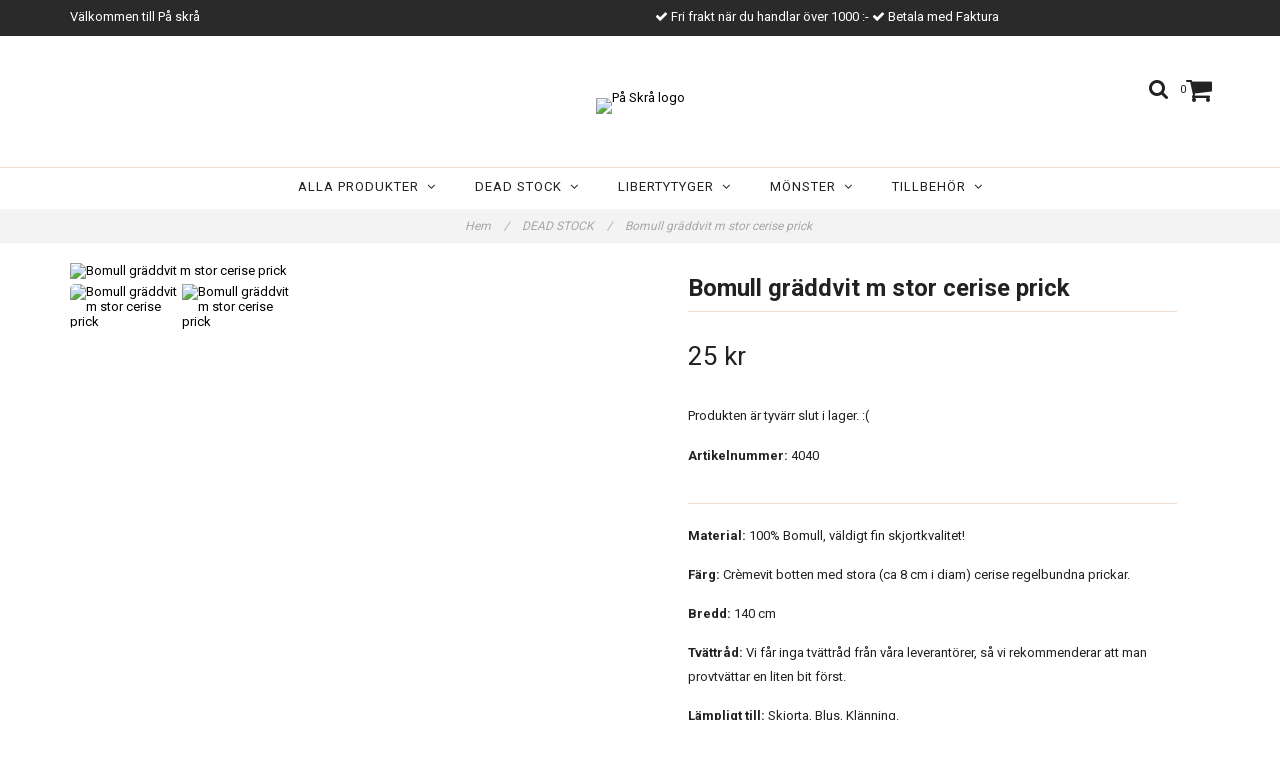

--- FILE ---
content_type: text/html; charset=utf-8
request_url: https://paskra.se/26-dead-stock/bomull-graddvit-m-stor-cerise-prick
body_size: 11812
content:
<!DOCTYPE html>
<html lang="sv">
<head><meta property="ix:host" content="cdn.quickbutik.com/images"><meta http-equiv="Content-Type" content="text/html; charset=utf-8">
<title>Bomull gräddvit m stor cerise prick - På Skrå</title>
<meta name="author" content="Quickbutik">
<meta name="description" content="Material: 100% Bomull, väldigt fin skjortkvalitet!Färg: Crèmevit botten med stora (ca 8 cm i diam) cerise regelbundna prickar.Bredd: 140 cm&amp;nbsp;Tvättråd: Vi få">
<link rel="canonical" href="https://paskra.se/26-dead-stock/bomull-graddvit-m-stor-cerise-prick">
<meta property="og:description" content="">
<meta property="og:title" content="Bomull gräddvit m stor cerise prick - På Skrå">
<meta property="og:url" content="https://paskra.se/26-dead-stock/bomull-graddvit-m-stor-cerise-prick">
<meta property="og:site_name" content="På Skrå">
<meta property="og:type" content="website">
<meta property="og:image" content="https://cdn.quickbutik.com/images/9045p/products/661a8470e5dcc.jpeg">
<meta property="twitter:card" content="summary">
<meta property="twitter:title" content="På Skrå">
<meta property="twitter:description" content="Material: 100% Bomull, väldigt fin skjortkvalitet!Färg: Crèmevit botten med stora (ca 8 cm i diam) cerise regelbundna prickar.Bredd: 140 cm&amp;nbsp;Tvättråd: Vi få">
<meta property="twitter:image" content="https://cdn.quickbutik.com/images/9045p/products/661a8470e5dcc.jpeg">
<meta name="viewport" content="width=device-width, initial-scale=1, maximum-scale=1">
<link href="//maxcdn.bootstrapcdn.com/font-awesome/4.6.3/css/font-awesome.min.css" rel="stylesheet" type="text/css">
<link href="//fonts.googleapis.com/css?family=Roboto:400,700%7CRoboto:400,700" rel="stylesheet" type="text/css"  media="all" /><link href="https://storage.quickbutik.com/templates/charme/css/assets.css?2596" rel="stylesheet">
<link href="https://storage.quickbutik.com/stores/9045p/templates/charme/css/styles.css?2596" rel="stylesheet">
<style>.wow{visibility:hidden}</style>
<script type="text/javascript" defer>document.addEventListener('DOMContentLoaded', () => {
    document.body.setAttribute('data-qb-page', 'product');
});</script>
</head>
<body>

<div class="nav-container" id="ncm">
	<nav class="top-bar overlay-bar">
        <div class="top-panel  hidden-xs ">
            <div class="container">
              <div class="row">
                 <div class="col-md-6 col-sm-4 col-xs-12 ">
                    <span class="top_left_content">
                         Välkommen till På skrå
                    </span>
                 </div>
                 <div class="col-md-6 col-sm-8 col-xs-12 "> 
                    <div class="text-sm-center">
        				
        					<span class=""><i class='fa fax fa-check'></i> Fri frakt när du handlar över 1000 :-</span>
        				
        					<span class="d-block"><i class='fa fax fa-check'></i> Betala med Faktura</span>
                    </div>
                 </div>
              </div>
           </div>
       </div>
		<div class="sticky-mobile">
<div class="container">
		<div class="nav-menu">
			<div class="row">
				<div class="col-sm-12 col-md-12">
				    <div class="row mobile-top-bar">
				        <div class="col-xs-12 burger-wrapper">
        				    <div class="visible-xs visible-sm mobile-toggle">
                		        <a class="c-hamburger c-hamburger--htx" href="#mobile-menu"><span>toggle</span></a>
                		    </div>
                		    <div class="visible-xs visible-sm mobile-logo">
                		        <div class="logo logo-light ">
                        		    <a href="https://paskra.se" title="På Skrå">
                        		         
                        		        <img alt="På Skrå" src="https://cdn.quickbutik.com/images/9045p/templates/charme/assets/logo.png?s=2596&auto=format">
                    			    </a>
                			    </div>
                		    </div>
        			        <div class="pull-right top-right-section">
        			            <div class="top-search">
        					        <div class="dropdown dropdown-search">
                                        <a href="#" class="dropdown-toggle dropdown-toggle-search" data-toggle="dropdown"><i class="fa fa-search"></i></a>
                                        <ul class="dropdown-menu" role="menu">
                                            <li>
                                                <form id="search-form" action="/shop/search" method="get">
                        							<input class="form-control search_text" name="s" type="text" size="25" placeholder="Sök" value="">
                        							<button class="search_submit" type="submit">
                        								<i class="fa fa-search"></i>
                        							</button>
                        							<div class="clear"></div>
                        						</form>
                                            </li>
                                        </ul>
                                    </div>
                                </div>
                                <div class="top-bar-cart">
            		                <div class="top-bar-cart-icon">
            		                    <div class="hidden-xs hidden-sm top-bar-cart-total">0</div>
            		                        <div class="nav navbar-nav navbar-right">
            		                            <div class="dropdown cartMenu">
            		                    
            		                                <a href="#" class="dropdown-toggle cart" data-toggle="dropdown"><i class="fa fa-shopping-cart"></i></a>
            		                    
            		                                <ul class="dropdown-menu cart-content" role="menu">
            		                                <li class="visible-xs">
            		                                    <div class="pull-right cart-close">
            		                                        <a href="#" class="dropdown-toggle cart" data-toggle="dropdown"><i class="fa fa-times"></i></a>
            		                                    </div>
            		                                </li>
            		                                <li class="qs-cart-empty" >
            		                                    <p style="padding: 28px;font-weight: 600;margin:0;">Din varukorg är tom, men det behöver den inte vara.</p>
            		                                </li>
            		                                <li class="qs-cart-update" style="display:none;" >
            		                                    <div class="visible-xs" id="CARTHEADER">Din varukorg</div>
            		                                    <table id="CARTITEMS" class="table table-condensed ">
            		                                        <thead>
            		                                            <tr>
            		                                                <td style="width: 220px;">Produkt</td>
            		                                                <td style="width: 127px" class="td-qty">Antal</td>
            		                                                <td style="width: 115px" class="hidden-xs">Pris</td>
            		                                            </tr>
            		                                        </thead>
            		                                        <tbody>
            		                                        </tbody>
            		                                        <tfoot>
            		                                            <tr>
            		                                                <td colspan="1"></td>
            		                                                <td class="cartTotal">0,00 SEK</td>
            		                                                <td colspan="1" class="text-right">
            		                                                    <a href="/cart/index" class="btn btn-primary-custom btn-lg checkout">Till kassan</a>
            		                                                </td>
            		                                            </tr>
            		                                        </tfoot>
            		                                    </table>
            		                                    
            		                                    <div class="visible-xs cart-close"><a href="#" class="dropdown-toggle cart cart-continue btn" data-toggle="dropdown">Fortsätt att handla</a></div>
            		                                    
            		                                    </li>
            		                                </ul>
            		                            </div>
            		                        </div>            		                </div>
        		                </div>
        			        </div>
				        </div>
				        <div class="col-xs-12 top-elements-wrapper ">
                            <div class="top-elements">
        					    <div class="pull-left">
                                </div>
            					<div class="languages pull-left">
            					</div>
            					<div class="taxtoggler pull-left">
            					</div>
            					<div class="clearfix"></div>
        					</div>
				        </div>
				    </div> 
				</div>
		    </div>
		</div>
		</div>
		</div>
		<div class="nav-menu hidden-xs hidden-sm">
		    <div>
				<div class="hidden-xs hidden-sm">
				    <div class="top-logo ">
    				    <a class="logo-link " href="https://paskra.se" title="På Skrå">
        				    
        					<img class="logo logo-light" alt="På Skrå logo" src="https://cdn.quickbutik.com/images/9045p/templates/charme/assets/logo.png?s=2596&auto=format">
    					</a>
				    </div>
				    <div class="menu-center">
				        <ul class="menu">
    					        <li class="has-dropdown">
    					            <a href="/products">ALLA PRODUKTER &nbsp;<i class="fa fa-angle-down"></i></a>
        							<div class="subnav">
        							<div class="borderline"></div>
        							<ul>
        							        <li class=""><a href="/products/nyheter">NYHETER</a></li>
        							        <li class=""><a href="/products/stuvar-sista-biten">STUVAR / SISTA BITEN</a></li>
        							        <li class=""><a href="/products/23-presentkort">PRESENTKORT</a></li>
        							        <li class=""><a href="/products/tack-a-hej">TACK Å HEJ! 30%</a></li>
        							        <li class=""><a href="/products/batist-javisst">BATIST JAVISST!</a></li>
        							        <li class=""><a href="/products/monsterrea">MÖNSTERREA</a></li>
        							        <li class=""><a href="/products/pangerbjudande">PANGERBJUDANDEN</a></li>
        							        <li class=""><a href="/products/nu-eller-aldrig">NU ELLER ALDRIG!</a></li>
        							        <li class=""><a href="/products/halla-passpa">HALLÅ! PASS PÅ! 50%</a></li>
        							        <li class=""><a href="/products/kapp-kit">KAPP-KIT</a></li>
        							        <li class=""><a href="/products/kokt-ullbonanza">KOKT ULLBONANZA</a></li>
        							        <li class=""><a href="/products/sidenbonanza">SIDENBONANZA</a></li>
        							        <li class=""><a href="/products/asbra-bas">ASBRA BAS</a></li>
        							        <li class=""><a href="/products/fest">FEST</a></li>
                                        	        <li class=""><a href="/products/fest/chanel">- Chanel</a></li>
        							        <li class=""><a href="/betalning">BETALNING</a></li>
        						    </ul>
        							</div>
        						</li>
    					        <li class="has-dropdown">
    					            <a href="/26-dead-stock">DEAD STOCK &nbsp;<i class="fa fa-angle-down"></i></a>
        							<div class="subnav">
        							<div class="borderline"></div>
        							<ul>
        							        <li class=""><a href="/26-dead-stock/ull">Ull</a></li>
        							        <li class=""><a href="/26-dead-stock/bomull">Bomull</a></li>
        							        <li class=""><a href="/26-dead-stock/cupro">Cupro</a></li>
        							        <li class=""><a href="/26-dead-stock/harris-tweed">Harris Tweed</a></li>
        							        <li class=""><a href="/26-dead-stock/hampa">Hampa</a></li>
        							        <li class=""><a href="/26-dead-stock/kappull">Kappull</a></li>
        							        <li class=""><a href="/26-dead-stock/trika">Trikå</a></li>
        							        <li class=""><a href="/26-dead-stock/chinosworkweardenim">Chinos/Work wear/Denim</a></li>
        							        <li class=""><a href="/26-dead-stock/alpacka">Alpacka</a></li>
        							        <li class=""><a href="/26-dead-stock/tencel">Tencel</a></li>
        							        <li class=""><a href="/26-dead-stock/bomull/skjorttyger">Skjorttyger</a></li>
        							        <li class=""><a href="/26-dead-stock/lin">Linne</a></li>
        							        <li class=""><a href="/26-dead-stock/63-siden">Siden</a></li>
        							        <li class=""><a href="/26-dead-stock/15-viskos">Viskos</a></li>
        							        <li class=""><a href="/26-dead-stock/foder">Foder</a></li>
        						    </ul>
        							</div>
        						</li>
    					        <li class="has-dropdown">
    					            <a href="/84-libertytyger">LIBERTYTYGER &nbsp;<i class="fa fa-angle-down"></i></a>
        							<div class="subnav">
        							<div class="borderline"></div>
        							<ul>
        							        <li class=""><a href="/84-libertytyger/viskos">Viskos</a></li>
        							        <li class=""><a href="/84-libertytyger/tana-lawn">Tana Lawn</a></li>
        							        <li class=""><a href="/84-libertytyger/poplin">Poplin</a></li>
        							        <li class=""><a href="/84-libertytyger/siden">Siden</a></li>
        							        <li class=""><a href="/84-libertytyger/stretchgabardin">Stretchgabardin</a></li>
        							        <li class=""><a href="/84-libertytyger/lantana">Lantana</a></li>
        							        <li class=""><a href="/84-libertytyger/bomulllin">Bomull/lin</a></li>
        						    </ul>
        							</div>
        						</li>
    					        <li class="has-dropdown">
    					            <a href="/67-monster">MÖNSTER &nbsp;<i class="fa fa-angle-down"></i></a>
        							<div class="subnav">
        							<div class="borderline"></div>
        							<ul>
        							        <li class=""><a href="/67-monster/needle-thread">Needle &amp; Thread</a></li>
        							        <li class=""><a href="/67-monster/stina-loving">Stina Löving</a></li>
        							        <li class=""><a href="/67-monster/monster-the-assembly-line">The Assembly Line</a></li>
        							        <li class=""><a href="/67-monster/studio-bakkerud">Studio Bakkerud</a></li>
        							        <li class=""><a href="/67-monster/monster-merchant-mills">Merchant &amp; Mills</a></li>
        							        <li class=""><a href="/67-monster/46-monsterfabriken">Mönsterfabriken</a></li>
        							        <li class=""><a href="/67-monster/tesutti">Tessuti</a></li>
        							        <li class=""><a href="/67-monster/wardrobe-by-me">Wardrobe By Me</a></li>
        							        <li class=""><a href="/67-monster/liberty">Liberty</a></li>
        							        <li class=""><a href="/67-monster/82-monster-mariedal-design">Mariedal Design</a></li>
        							        <li class=""><a href="/67-monster/monsterbockermagasin">Mönsterböcker/magasin</a></li>
        							        <li class=""><a href="/67-monster/maison-fauve">Maison Fauve</a></li>
        							        <li class=""><a href="/67-monster/sew-different">Sew Different</a></li>
        						    </ul>
        							</div>
        						</li>
    					        <li class="has-dropdown">
    					            <a href="/34-tillbehor">TILLBEHÖR &nbsp;<i class="fa fa-angle-down"></i></a>
        							<div class="subnav">
        							<div class="borderline"></div>
        							<ul>
        							        <li class=""><a href="/34-tillbehor/symaskiner">Symaskiner</a></li>
        							        <li class=""><a href="/34-tillbehor/sybehor">Sybehör</a></li>
        							        <li class=""><a href="/34-tillbehor/muddremsor">Muddremsor</a></li>
        							        <li class=""><a href="/34-tillbehor/tillbehor-band">Band</a></li>
        							        <li class=""><a href="/34-tillbehor/85-vintageknappar">Vintageknappar</a></li>
        							        <li class=""><a href="/34-tillbehor/trad">Tråd</a></li>
        							        <li class=""><a href="/34-tillbehor/bocker">Böcker</a></li>
        							        <li class=""><a href="/34-tillbehor/mellanlagg">Mellanlägg</a></li>
        						    </ul>
        							</div>
        						</li>
    					</ul>
				    </div>
				</div>
			</div>
		</div>
			
	</nav>

</div><div class="main-container">
    <!-- Breadcrumbs --><nav class="breadcrumb" aria-label="breadcrumbs"><a href="/" title="Hem">Hem <div class="separator">/</div>
</a>
    	<a href="/26-dead-stock" title="DEAD STOCK">DEAD STOCK <div class="separator">/</div>
</a>
    	<a href="/26-dead-stock/bomull-graddvit-m-stor-cerise-prick" title="Bomull gräddvit m stor cerise prick">Bomull gräddvit m stor cerise prick </a>
    	</nav><!-- The main content --><div class="container">
    <!-- Product Detail -->
    <div class="product-details">
        <article id="product" itemscope itemtype="http://schema.org/Product">
            <div class="row">
                <div class="col-xs-12 col-sm-6 img wow fadeIn">
                    <div class="product-images">
                        <ul id="lightSlider">
                            <li data-thumb="https://cdn.quickbutik.com/images/9045p/products/661a8470e5dcc.jpeg" class="active qs-product-image18429">
                                <a href="https://cdn.quickbutik.com/images/9045p/products/661a8470e5dcc.jpeg"
                                    title="Bomull gräddvit m stor cerise prick">
                                    <img itemprop="image" src="https://cdn.quickbutik.com/images/9045p/products/661a8470e5dcc.jpeg?auto=format"
                                        alt="Bomull gräddvit m stor cerise prick">
                                </a>
                            </li>
                            <li data-thumb="https://cdn.quickbutik.com/images/9045p/products/661a8470b82e0.jpeg" class="active qs-product-image18430">
                                <a href="https://cdn.quickbutik.com/images/9045p/products/661a8470b82e0.jpeg"
                                    title="Bomull gräddvit m stor cerise prick">
                                    <img itemprop="image" src="https://cdn.quickbutik.com/images/9045p/products/661a8470b82e0.jpeg?auto=format"
                                        alt="Bomull gräddvit m stor cerise prick">
                                </a>
                            </li>
                        </ul>
                        <br />
                    </div>
                </div>
                <div class="col-xs-12 col-sm-6">
                    <div class="section_product_info">

                        <div class="product-stock-box">
                        </div>

                        <h1 itemprop="name">Bomull gräddvit m stor cerise prick</h1>

                        <div class="marginbottom20"></div>


                        <div itemprop="offers" itemscope itemtype="http://schema.org/Offer">
                            <div class="amount qs-product-price">25 kr</div>
                            <meta itemprop="price" content="25">
                            <meta itemprop="itemCondition" content="http://schema.org/NewCondition">
                            <meta itemprop="priceCurrency" content="SEK">
                            <link itemprop="availability"
                                href="http://schema.org/OutOfStock">
                            <meta itemprop="url" content="https://paskra.se/26-dead-stock/bomull-graddvit-m-stor-cerise-prick">
                        </div>

                        <meta itemprop="sku" content="4040">



                        <div>
                            <div class="qs-product-soldout-wrapper">
                                <p>Produkten är tyvärr slut i lager. :(</p>
                            </div>


                            <div class="product-info-box product-sku-box">
                                <strong>Artikelnummer:</strong> <span
                                    class="product-current-sku">4040</span>
                            </div>
                            <div
                                class="product-info-box product-supplier-box"
                                style="display: none;">
                                <strong>Leverantör:</strong> <span
                                    class="product-current-supplier"></span>
                            </div>

                            <div class="product_description product-description-wrapper" itemprop="description">
                                <p><strong>Material:</strong> 100% Bomull, väldigt fin skjortkvalitet!</p><p><strong>Färg:</strong> Crèmevit botten med stora (ca 8 cm i diam) cerise regelbundna prickar.</p><p><strong>Bredd:</strong> 140 cm&nbsp;</p><p><strong>Tvättråd:</strong> Vi får inga tvättråd från våra leverantörer, så vi rekommenderar att man provtvättar en liten bit först.&nbsp;</p><p><strong>Lämpligt till:</strong> Skjorta, Blus, Klänning.</p><p>Obs pris per decimeter, ange antal 10 vid köp av 1 meter. Minsta köp 50 cm.</p>
                            </div>

                            <div id="share"></div>
                        </div>
                    </div>
                </div> <!-- /col-sm-6 -->
            </div>
        </article>
    </div>
    <div class="clearfix"></div>
</div><footer>
    <div class="container">
   <div class="section_footer">
         <div class="row">
                    <div class=" col-md-4 col-xs-12">
                       <h4>Kundtjänst</h4>
                        <div class="footer-menu">
                		    <ul>
                                <li>
                                    <a href="/sidor/terms-and-conditions">Köpvillkor</a>
                            	</li>
                                <li>
                                    <a href="/contact">KONTAKT</a>
                            	</li>
                                <li>
                                    <a href="/om-oss">OM OSS</a>
                            	</li>
                            </ul>
                        </div>
                    </div>
                    <div class=" col-md-4 col-xs-12">
                       <h4>Om oss</h4>
                       <div class="main-text">
                            Tygaffär på Textilmuseet, Textile Fashion Center, Borås. Fintyger, mönster & knappar.
                       </div>
                    </div>
                    <div class=" col-md-4 col-xs-12">
                       <div class="section_newsletter">
                          <h4>Anmäl dig till vårt nyhetsbrev</h4>
                          <form id="newsletter_form" action="/shop/newsletter" data-txt-error="Vänligen ange din e-postadress." data-txt-success="Du har nu anmält dig till vårt nyhetsbrev!" method="post" target="_blank">
                              <div class="form-group form-group-default">
                              <div class="input-group">
                                 <input type="email" class="form-control" name="email" placeholder="Ange e-postadress" required="">
                                 <span class="input-group-btn">
                                    <button type="submit" class="btn btn-default">Prenumerera</button>
                                  </span>
                              </div>
                              </div>
                          </form>
                       </div>
                    </div>
                    <div class=" col-md-12 col-xs-12 text-center">
                       <div class="socials text-center">
                              
                       </div>
                    </div>
                    <div class=" col-md-12 col-xs-12 text-center">
                        <div class="paymentmethods">
                                <img alt="Visa" class="x15" src="/assets/shopassets/paylogos/visa.png">
                                <img alt="MasterCard" src="/assets/shopassets/paylogos/mastercard.png">
                                <img alt="Swish" class="x1" src="/assets/shopassets/paylogos/swish.png"> 
                        </div>
                    </div>
         </div>
   </div>
   <div class="row">
        <div class="col-md-12 col-xs-12 text-center">
           <div class="copyright_line">© Copyright På Skrå</div>
           <div class="poweredby"><a style="text-decoration: none;" target="_blank" rel="nofollow sponsored" title="Powered by Quickbutik" href="https://quickbutik.com">Powered by Quickbutik</a></div>
        </div>
    </div>
    </div>
</footer>
</div>

<!-- The mobile menu -->
<div id="mobile-bar-settings" data-lbl-overview="Översikt" data-lbl-search="Sök"></div>

<nav id="mobile-menu" style="visibility:hidden;"><ul>
<li>
        <a href="/products"><span>ALLA PRODUKTER</span></a>
        <ul>
<li><a class="show-all" href="/products" title="ALLA PRODUKTER">Visa alla i ALLA PRODUKTER</a></li>
		    <li><a href="/products/nyheter">NYHETER</a></li>
		        <li><a href="/products/stuvar-sista-biten">STUVAR / SISTA BITEN</a></li>
		        <li><a href="/products/23-presentkort">PRESENTKORT</a></li>
		        <li><a href="/products/tack-a-hej">TACK Å HEJ! 30%</a></li>
		        <li><a href="/products/batist-javisst">BATIST JAVISST!</a></li>
		        <li><a href="/products/monsterrea">MÖNSTERREA</a></li>
		        <li><a href="/products/pangerbjudande">PANGERBJUDANDEN</a></li>
		        <li><a href="/products/nu-eller-aldrig">NU ELLER ALDRIG!</a></li>
		        <li><a href="/products/halla-passpa">HALLÅ! PASS PÅ! 50%</a></li>
		        <li><a href="/products/kapp-kit">KAPP-KIT</a></li>
		        <li><a href="/products/kokt-ullbonanza">KOKT ULLBONANZA</a></li>
		        <li><a href="/products/sidenbonanza">SIDENBONANZA</a></li>
		        <li><a href="/products/asbra-bas">ASBRA BAS</a></li>
		        <li><a href="/products/fest">FEST</a></li>
		        <li><a href="/products/fest/chanel">- Chanel</a></li>
            		<li><a href="/betalning">BETALNING</a></li>
		        
</ul>
</li>
    <li>
        <a href="/26-dead-stock"><span>DEAD STOCK</span></a>
        <ul>
<li><a class="show-all" href="/26-dead-stock" title="DEAD STOCK">Visa alla i DEAD STOCK</a></li>
		    <li><a href="/26-dead-stock/ull">Ull</a></li>
		        <li><a href="/26-dead-stock/bomull">Bomull</a></li>
		        <li><a href="/26-dead-stock/cupro">Cupro</a></li>
		        <li><a href="/26-dead-stock/harris-tweed">Harris Tweed</a></li>
		        <li><a href="/26-dead-stock/hampa">Hampa</a></li>
		        <li><a href="/26-dead-stock/kappull">Kappull</a></li>
		        <li><a href="/26-dead-stock/trika">Trikå</a></li>
		        <li><a href="/26-dead-stock/chinosworkweardenim">Chinos/Work wear/Denim</a></li>
		        <li><a href="/26-dead-stock/alpacka">Alpacka</a></li>
		        <li><a href="/26-dead-stock/tencel">Tencel</a></li>
		        <li><a href="/26-dead-stock/bomull/skjorttyger">Skjorttyger</a></li>
		        <li><a href="/26-dead-stock/lin">Linne</a></li>
		        <li><a href="/26-dead-stock/63-siden">Siden</a></li>
		        <li><a href="/26-dead-stock/15-viskos">Viskos</a></li>
		        <li><a href="/26-dead-stock/foder">Foder</a></li>
		        
</ul>
</li>
    <li>
        <a href="/84-libertytyger"><span>LIBERTYTYGER</span></a>
        <ul>
<li><a class="show-all" href="/84-libertytyger" title="LIBERTYTYGER">Visa alla i LIBERTYTYGER</a></li>
		    <li><a href="/84-libertytyger/viskos">Viskos</a></li>
		        <li><a href="/84-libertytyger/tana-lawn">Tana Lawn</a></li>
		        <li><a href="/84-libertytyger/poplin">Poplin</a></li>
		        <li><a href="/84-libertytyger/siden">Siden</a></li>
		        <li><a href="/84-libertytyger/stretchgabardin">Stretchgabardin</a></li>
		        <li><a href="/84-libertytyger/lantana">Lantana</a></li>
		        <li><a href="/84-libertytyger/bomulllin">Bomull/lin</a></li>
		        
</ul>
</li>
    <li>
        <a href="/67-monster"><span>MÖNSTER</span></a>
        <ul>
<li><a class="show-all" href="/67-monster" title="MÖNSTER">Visa alla i MÖNSTER</a></li>
		    <li><a href="/67-monster/needle-thread">Needle &amp; Thread</a></li>
		        <li><a href="/67-monster/stina-loving">Stina Löving</a></li>
		        <li><a href="/67-monster/monster-the-assembly-line">The Assembly Line</a></li>
		        <li><a href="/67-monster/studio-bakkerud">Studio Bakkerud</a></li>
		        <li><a href="/67-monster/monster-merchant-mills">Merchant &amp; Mills</a></li>
		        <li><a href="/67-monster/46-monsterfabriken">Mönsterfabriken</a></li>
		        <li><a href="/67-monster/tesutti">Tessuti</a></li>
		        <li><a href="/67-monster/wardrobe-by-me">Wardrobe By Me</a></li>
		        <li><a href="/67-monster/liberty">Liberty</a></li>
		        <li><a href="/67-monster/82-monster-mariedal-design">Mariedal Design</a></li>
		        <li><a href="/67-monster/monsterbockermagasin">Mönsterböcker/magasin</a></li>
		        <li><a href="/67-monster/maison-fauve">Maison Fauve</a></li>
		        <li><a href="/67-monster/sew-different">Sew Different</a></li>
		        
</ul>
</li>
    <li>
        <a href="/34-tillbehor"><span>TILLBEHÖR</span></a>
        <ul>
<li><a class="show-all" href="/34-tillbehor" title="TILLBEHÖR">Visa alla i TILLBEHÖR</a></li>
		    <li><a href="/34-tillbehor/symaskiner">Symaskiner</a></li>
		        <li><a href="/34-tillbehor/sybehor">Sybehör</a></li>
		        <li><a href="/34-tillbehor/muddremsor">Muddremsor</a></li>
		        <li><a href="/34-tillbehor/tillbehor-band">Band</a></li>
		        <li><a href="/34-tillbehor/85-vintageknappar">Vintageknappar</a></li>
		        <li><a href="/34-tillbehor/trad">Tråd</a></li>
		        <li><a href="/34-tillbehor/bocker">Böcker</a></li>
		        <li><a href="/34-tillbehor/mellanlagg">Mellanlägg</a></li>
		        
</ul>
</li>
    <li>
        <a href="/sidor/terms-and-conditions">Köpvillkor</a>
        </li>
<li>
        <a href="/contact">KONTAKT</a>
        </li>
<li>
        <a href="/om-oss">OM OSS</a>
        </li>
</ul></nav><script type="text/javascript" src="https://storage.quickbutik.com/templates/charme/js/jquery.min.js?2596"></script><script type="text/javascript" src="https://storage.quickbutik.com/templates/charme/js/plugins.js?2596"></script><script type="text/javascript" src="https://storage.quickbutik.com/templates/charme/js/qs_functions.js?2596"></script><script type="text/javascript" src="https://storage.quickbutik.com/templates/charme/js/custom.js?2596"></script><script type="text/javascript">
    
    $(document).ready(function(){$('#mobile-menu').css({'visibility':'visible'});$("#mobile-menu").mmenu({navbar:{title:$("#mobile-bar-settings").attr("data-lbl-overview"),url:"/"},navbars:[{position:"top",content:["searchfield"]}],classNames:{fixedElements:{fixed:"mm-fixed"}},searchfield:{placeholder:$("#mobile-bar-settings").attr("data-lbl-search"),add:!0,search:!1}});var e=$("#mobile-menu").data("mmenu");e.bind("opening",function(){$(".c-hamburger").addClass("is-active")}),e.bind("close",function(){$(".c-hamburger").removeClass("is-active")}),$("#mobile-menu .mm-search input").keyup(function(e){13==e.keyCode&&(window.location.href=$('#search-form').attr('action')+"?s="+$(this).val())}),$(".mm-next").addClass("mm-fullsubopen")});
    
    
    $('#newsletter_form').submit(function(e){
            e.preventDefault();
            
            $.post('/shop/newsletter', $.param($(this).serializeArray()), function(data) {
                if(data.error) { 
                    alert($('#newsletter_form').data('txt-error'));
                }else{
                    alert($('#newsletter_form').data('txt-success'));
                }
            }, "json");
    });
    
    $(document).ready(function(){
        $('.dropdown-toggle-search').click(function(){
            if($(this).parent().hasClass('open'))
            {
                $('.search_text').focus();
            }
        });
    });
    
    </script><script>
    new WOW().init();
    </script>
<script type="text/javascript">var qs_store_url = "https://paskra.se";</script>
<script type="text/javascript">var qs_store_apps_data = {"location":"\/26-dead-stock\/bomull-graddvit-m-stor-cerise-prick","products":[],"product_id":"4040","category_id":null,"category_name":"DEAD STOCK","fetch":"fetch","order":null,"search":null,"recentPurchaseId":null,"product":{"title":"Bomull gr\u00e4ddvit m stor cerise prick","price":"25 kr","price_raw":"25","before_price":"0 kr","hasVariants":false,"weight":"0","stock":"0","url":"\/26-dead-stock\/bomull-graddvit-m-stor-cerise-prick","preorder":false,"images":[{"url":"https:\/\/cdn.quickbutik.com\/images\/9045p\/products\/661a8470e5dcc.jpeg","position":"1","title":"661a8470e5dcc.jpeg","is_youtube_thumbnail":false},{"url":"https:\/\/cdn.quickbutik.com\/images\/9045p\/products\/661a8470b82e0.jpeg","position":"2","title":"661a8470b82e0.jpeg","is_youtube_thumbnail":false}]}}; var qs_store_apps = [];</script>
<script>if (typeof qs_options !== "undefined") { qs_store_apps_data.variants = JSON.stringify(Array.isArray(qs_options) ? qs_options : []); }</script>
<script type="text/javascript">$.ajax({type:"POST",url:"https://paskra.se/apps/fetch",async:!1,data:qs_store_apps_data, success:function(s){qs_store_apps=s}});</script>
<script type="text/javascript" src="/assets/qb_essentials.babel.js?v=20251006"></script><script type="text/javascript"> var recaptchaSiteKey="6Lc-2GcUAAAAAMXG8Lz5S_MpVshTUeESW6iJqK0_"; </script><!-- STORENOTICES APP START -->
<script type="text/javascript">
$(document).ready(function()
{
    notice = qs_store_apps.storenotices;
    
	if(notice.nid)
	{
		$("head").prepend(notice.style);
    	$("body").prepend(notice.content);
    	$('#qbNotice'+notice.nid).slideDown('fast');
    	
    	if(notice.timer)
    	{
    		setTimeout(function(){
    			$('#qbNotice'+notice.nid).slideUp('fast');
    			
    			if(notice.frequency == '1')
    			{
    				$.post(qs_store_url + '/apps/storenotices/shown', { nid: notice.nid }, function(response) { });
    			}
    			
    		}, (notice.timer_seconds*1000));
    	}
    }
    
    $(document).on('click', '.qbNotice_Close', function(){
    	var message = $(this).closest('.qbNotice-message');
    	var nid = message.attr('data-nid');
    	
    	if(message.attr('data-frequency') == '1')
    	{
    		$.post(qs_store_url + '/apps/storenotices/shown', { nid: nid }, function(response) { });
    	}
    	
    	message.slideUp('fast');
    });
});
</script>
<!-- STORENOTICES APP END -->
<!-- START WISHLISTS APP -->
<script type="text/javascript">
$(document).ready(function()
{
	var product_id = '4040';
	var data = qs_store_apps.wishlists;

    	if(data.product && data.use_btn > 0)
    	{
    		$(data.btn_identifier).append(data.btn);
    	}
    	
    	$('head').append('<style>'+data.css+'</style>');
    	
});
</script>
<!-- END WISHLISTS APP -->

<!-- PRODUCTWATCHERS APP START -->
    <script type="text/javascript">
        var url = qs_store_url + "/apps/productwatchers/load?product_id=4040";
        var script = document.createElement('script');
        script.src = url;
        document.getElementsByTagName('head')[0].appendChild(script);
    </script>
<!-- PRODUCTWATCHERS APP END -->

<!-- START PRODUCTRIBBONS APP -->
<script type="text/javascript">
var products_ribbons = '';
if( $(".product[data-pid]").length > 0 )
{
	var products_ribbons = $(".product[data-pid]").map(function() { return $(this).attr('data-pid'); }).get().join();
}

$(document).ready(function()
{
	if(products_ribbons.length > 0)
	{
		$.post('/apps/productribbons/fetch', { products : products_ribbons, currentPage: $('body').attr('data-qb-page') }, function(data) {

			if(data.products)
			{
				// Add ribbons to products
				$.each(data.products, function(pk, p){
					$(data.product_identifier + '[data-pid="'+p.id+'"]').each(function(){ $(this).find('div:first').prepend(p.ribbon); });
					
				});

				$('head').append('<style>'+data.css+'</style>');
			}
    	});
	
    }
});
</script>
<!-- END PRODUCTRIBBONS APP -->

<!-- START PRODUCTREVIEWS APP -->
<script type="text/javascript">
  // Function to render star rating using Bootstrap classes
  function renderProductRating(rating, reviewCount, starColorSetting) {
    const uniqueId = Math.floor(Math.random() * 100000);
    
    // Get configurable star size from appsOverrides, or fall back to default
    const starSize = window.appsOverrides?.QuickbutikProductReviews?.config?.stars?.size || '16px';
    
    // Determine star color (backend resolves "primary" to actual color)
    const activeColor = starColorSetting || '#F59E0B';
    const inactiveColor = '#E5E7EB';
    
    let starsHtml = '<div class="d-flex align-items-center mx-auto">';
    
    // Generate 5 stars
    for (let starIndex = 1; starIndex <= 5; starIndex++) {
      const gradientId = 'rating-gradient-' + uniqueId + '-' + starIndex;
      const remainder = rating - starIndex + 1;
      const fillPercentage = remainder > 0 && remainder < 1
        ? remainder * 100
        : starIndex <= Math.floor(rating)
          ? 100
          : 0;
      
      starsHtml += '<svg aria-hidden="true" style="width:' + starSize + ';height:' + starSize + '" viewBox="0 0 20 20" xmlns="http://www.w3.org/2000/svg">';
      starsHtml += '<title>Star ' + starIndex + '</title>';
      starsHtml += '<defs>';
      starsHtml += '<linearGradient id="' + gradientId + '">';
      starsHtml += '<stop offset="0%" stop-color="' + activeColor + '" />';
      starsHtml += '<stop offset="' + fillPercentage + '%" stop-color="' + activeColor + '" />';
      starsHtml += '<stop offset="' + fillPercentage + '%" stop-color="' + inactiveColor + '" />';
      starsHtml += '<stop offset="100%" stop-color="' + inactiveColor + '" />';
      starsHtml += '</linearGradient>';
      starsHtml += '</defs>';
      starsHtml += '<path fill="url(#' + gradientId + ')" d="M9.049 2.927c.3-.921 1.603-.921 1.902 0l1.07 3.292a1 1 0 00.95.69h3.462c.969 0 1.371 1.24.588 1.81l-2.8 2.034a1 1 0 00-.364 1.118l1.07 3.292c.3.921-.755 1.688-1.54 1.118l-2.8-2.034a1 1 0 00-1.175 0l-2.8 2.034c-.784.57-1.838-.197-1.539-1.118l1.07-3.292a1 1 0 00-.364-1.118L2.98 8.72c-.783-.57-.38-1.81.588-1.81h3.461a1 1 0 00.951-.69l1.07-3.292z" />';
      starsHtml += '</svg>';
    }
    
    starsHtml += '</div>';
    
    // Add review count if available
    if (reviewCount > 0) {
      starsHtml += '<div class="ml-2 text-muted small">(' + reviewCount + ')</div>';
    }
    
    return '<div class="d-flex align-items-center">' + starsHtml + '</div>';
  }

  var products_reviews = "";
  if ($(".product[data-pid]").length > 0) {
    var products_reviews = $(".product[data-pid]")
      .map(function () {
        return $(this).attr("data-pid");
      })
      .get()
      .join();
  }

  $(document).ready(function () {
    var product_id = "4040";

	  // Single product page
    if (product_id.length > 0) {

      var data = qs_store_apps.productreviews;

      $(data.placement).after(data.html);

      $("head").append("<style>" + data.css + "</style>");
      
      // Determine star color from settings (backend resolves "primary" to actual color)
      var starColor = (data && data.star_color) ? data.star_color : '#fdc82b';
      
      // Inject star color styles for Nova, Orion, Swift themes
      var starColorStyles = '<style id="qb-review-star-styles">.fa-star, .mystar.selected { color: ' + starColor + ' !important; }</style>';
      if ($('#qb-review-star-styles').length) {
        $('#qb-review-star-styles').html('.fa-star, .mystar.selected { color: ' + starColor + ' !important; }');
      } else {
        $("head").append(starColorStyles);
      }
      
      // Populate data-qb-selector="product-apps-reviews-total" containers with average rating
      if (data && data.rating > 0) {
        var $totalContainers = $('[data-qb-selector="product-apps-reviews-total"]');
        if ($totalContainers.length > 0) {
          // Use Font Awesome icons to match product_review.php styling
          var rating = parseInt(data.rating);
          var starsHtml = '<div class="d-flex align-items-center"><span class="rating" style="color: ' + starColor + '; font-size: 20px; display: inline-block;">';
          
          // Filled stars
          for (var i = 1; i <= rating; i++) {
            starsHtml += '<i class="fa fa-star"></i>';
          }
          
          // Empty stars
          for (var i = 1; i <= (5 - rating); i++) {
            starsHtml += '<i class="fa fa-star-o"></i>';
          }
          
          starsHtml += '</span>';
          
          // Add review count
          if (data.amountTotal > 0) {
            starsHtml += '<span style="margin-left: 5px; font-size: 19px;">(' + data.amountTotal + ')</span>';
          }
          
          starsHtml += '</div>';
          
          $totalContainers.each(function() {
            // Only add if not already populated
            if ($(this).children().length === 0) {
              $(this).html(starsHtml);
            }
          });
        }
      }
	  }

    // Remove current product ID from products list to avoid rendering stars for the
    // current product on old jQuery themes' product page
    if (products_reviews.length > 0 && product_id.length > 0) {
      products_reviews = products_reviews
        .split(',')
        .filter(function (id) { return id !== product_id; })
        .join();
    }

	// Start, list, and product pages: Many products
	if (products_reviews.length > 0) {
      
      var data = qs_store_apps.productreviews;

      function applyProductReviews(dataObj) {

        // Skip processing on lists if show_in_lists is not enabled
        if (!dataObj || !dataObj.show_in_lists) {
          return;
        }
        
        // Inject star color styles for Nova, Orion, Swift themes
        if (dataObj && dataObj.star_color) {
          var listStarColor = dataObj.star_color;
          var listStarColorStyles = '<style id="qb-review-star-styles">.fa-star, .mystar.selected { color: ' + listStarColor + ' !important; }</style>';
          if ($('#qb-review-star-styles').length) {
            $('#qb-review-star-styles').html('.fa-star, .mystar.selected { color: ' + listStarColor + ' !important; }');
          } else {
            $("head").append(listStarColorStyles);
          }
        }

        if (dataObj && dataObj.products) {
          // Add star ratings to products
          $.each(dataObj.products, function (pk, p) {

            // Only if rating > 0
            if (p.rating > 0) {
              var $product = $('[data-pid="' + p.id + '"]');
              var $insideElement = dataObj.placement_list ? $product.find(dataObj.placement_list) : $();
              var starsHtml = renderProductRating(parseFloat(p.rating_decimal || p.rating), p.amountTotal || 0, dataObj.star_color);

              if ($insideElement.length > 0) {
                $insideElement.html(starsHtml);
              } else {
                $product.append(starsHtml);
              }
            }
          });

          $("head").append("<style>" + (dataObj.css || "") + "</style>");
        }
      }

      if (!data?.products || data?.products.length === 0) {
        $.post(
          "/apps/productreviews/fetch",
          {
            products: products_reviews,
            currentPage: $("body").attr("data-qb-page"),
          },
          function (response) {
            applyProductReviews(response);
          }
        );
      } else {
        applyProductReviews(data);
      }
    }
  });
</script>
<!-- END PRODUCTREVIEWS APP -->
<style>
.search-autocomplete-list {
    position: absolute;
    top: 28px;
    left: -1px;
    z-index: 90;
    background: #FFF;
    width: 101%;
    height: 196px;
    border: 1px solid #eee;
    /* box-shadow: 1px 1px 1px #eee; */
    overflow-x: hidden;
    overflow-y: hidden;
    padding: 0px 6px;
    line-height: 22px;
    font-size: 12px;
    color: #000;
    height: auto;
    max-height: 196px;
}

.search-autocomplete-list .search-result {
    width: 100%;
    height: 45px;
    border-bottom: 1px solid #eee;
}

.search-autocomplete-list .search-result-price {
    float: right;
    font-size: 11px;
    padding-right: 0px;
    margin-top: 5px;
}
.search-autocomplete-list .search-result-image {
    display: inline-block;
    margin-right: 3px;
    width: 30px;
    height: 30px;
    vertical-align: middle;
}
.search-autocomplete-list .search-result-match {
    display: inline-block;
    width: 57%;
    line-height: 15px;
    vertical-align: middle;
    overflow: hidden;
    max-height: 30px;
}
.search-autocomplete-list .search-result a {
	display: block;
    padding: 7px 0px !important;
    color: #000 !important;
    text-align: left;
}
.search-autocomplete-list .search-result:last-child{
    border-bottom: none;
}
.search-autocomplete-list .search-result:hover {
    background: #f9f9f9;
}
@media (max-width: 479px) {
	.search-autocomplete-form {
		position: fixed !important;
		width: 100%;
		top: 0;
		left: 0;
		background: #FFF;
	    z-index: 89;
	}
	.search-autocomplete-form .search-autocomplete-list {
	    padding: 0px 11px;
        width: 100%;
        left: 0px;
        height: 230px;
	}
	.search-autocomplete-form .search_text {
		width: 85%;
	}
	.search-autocomplete-form .search-wrapper {
		position: unset;
		display: block;
	    text-align: left;
	}
}
</style>

<!-- START ADVANCED SEARCH: AUTOCOMPLETE APP -->
<script type="text/javascript">
(function( $ ){

    $.fn.afterText = function(callback, timeout) {
        var timerId = null;
        timeout |= 500;

        this.on('keyup paste', function() {
            clearTimeout(timerId);
            timerId = setTimeout($.proxy(callback, this), timeout);
        });
    };

})( jQuery );

$(document).ready(function()
{
	$('.dropdown-toggle-search').on('click', function() {
 		if(!$(this).parent().hasClass('open'))
 		{
			$(this).parent().find('.search_text').focus();
 		}
 	});

    $(document).click(function (e) {
        if($('.search-autocomplete-list').is(':visible')&&!$(e.target).closest('.search-autocomplete-list').length){
            $('.search-autocomplete-list').hide();
        }
    });
 	
 	$('input[name=s]').on('focus', function(){
 		$(this).attr('autocomplete', 'off');
 	});
	$('input[name=s]').afterText(function(callback){
	//$('input[name=s]').on('keyup', function(callback){
       var searchstring = $(this).val().trim();
       var currentform  = $(this).closest('form');
       var searchwrapper = false;
       
       if(searchstring.length > 0 && currentform.hasClass('search-autocomplete-disabled') == false)
       {
       	   currentform.addClass('search-autocomplete-form');
       	   
       	   if(currentform.find('.search-wrapper').length > 0)
       	   {
       	   		searchwrapper = true;
       	   		currentform.find('.search-wrapper').css({'position' : 'relative'});
       	   }else{
       	   		currentform.css({'position' : 'relative'});
       	   }
       	   
           $.get('/shop/search', { s: searchstring, out: 'json', 'limit': 30 }, function(response){
                
               currentform.find('.search-autocomplete-list').remove();
               
               var searchaclist = '<div class="search-autocomplete-list">';
               var searchresults = response.searchresults;

               $(searchresults).each(function(k, output){
               	
                   var searchbox  = '';
                   var match_title = output.product.title;
                   var search_regexp = new RegExp(searchstring.replace(/[.*+?^${}()|[\]\\]/g, '\\$&'), "gi");
                   
                   match_title = match_title.replace(search_regexp,"<b>$&</b>");
                   
                   searchbox     += '<div class="search-result">';
                   searchbox     += '<a href="'+output.product.url+'">';
                   searchbox     +=      '<div class="search-result-image" style="background: url('+output.product.firstimage+'?w=45&auto=format);background-position: 50% 50%;background-size: cover;background-repeat: no-repeat;"></div>';
                   
                   searchbox     +=      '<div class="search-result-match">'+match_title+'</div>';
                   
                   searchbox     +=      '<div class="search-result-price">'+output.product.price+'</div>';
                   searchbox     += '</a>';
                   searchbox     += '</div>';
                   
                   searchaclist += searchbox;
               });
               
               if(response.error)
               {
               		searchaclist += '<div style="text-align: center; padding: 10px 0px;">'+response.error+'</div>';
               }
               
               searchaclist     += '</div>';
               
               if(searchwrapper)
               {
               		currentform.find('.search-wrapper').append(searchaclist);
               }else{
               		currentform.append(searchaclist);
               }
               
               if(searchresults.length > 3)
               {
               		currentform.find('.search-autocomplete-list').css({'overflow-y':'scroll'});
               }else{
               		currentform.find('.search-autocomplete-list').css({'overflow-y':'hidden'});
               }
               
           });
       }
       
    });
});
</script>
<!-- END ADVANCED SEARCH: AUTOCOMPLETE APP -->
    <script src="/assets/shopassets/misc/magicbean.js?v=1" data-shop-id="9045" data-url="https://magic-bean.services.quickbutik.com/v1/sow" data-site-section="1" data-key="4a13b7237c4af2c0f5ef4d34cd5c291d" defer></script>
<script type="text/javascript">document.addEventListener("DOMContentLoaded", function() {
const viewProductEvent = new CustomEvent('view-product', {
                detail: {
                    id: '4040',
                    name: 'Bomull gräddvit m stor cerise prick',
                    currency: 'SEK',
                    price: '25'
                }
            });
            document.dispatchEvent(viewProductEvent);
});</script><script defer src="https://static.cloudflareinsights.com/beacon.min.js/vcd15cbe7772f49c399c6a5babf22c1241717689176015" integrity="sha512-ZpsOmlRQV6y907TI0dKBHq9Md29nnaEIPlkf84rnaERnq6zvWvPUqr2ft8M1aS28oN72PdrCzSjY4U6VaAw1EQ==" data-cf-beacon='{"rayId":"9bf561c8e84bf557","version":"2025.9.1","serverTiming":{"name":{"cfExtPri":true,"cfEdge":true,"cfOrigin":true,"cfL4":true,"cfSpeedBrain":true,"cfCacheStatus":true}},"token":"7a304e0c4e854d16bca3b20c50bbf8db","b":1}' crossorigin="anonymous"></script>
</body>
</html>
